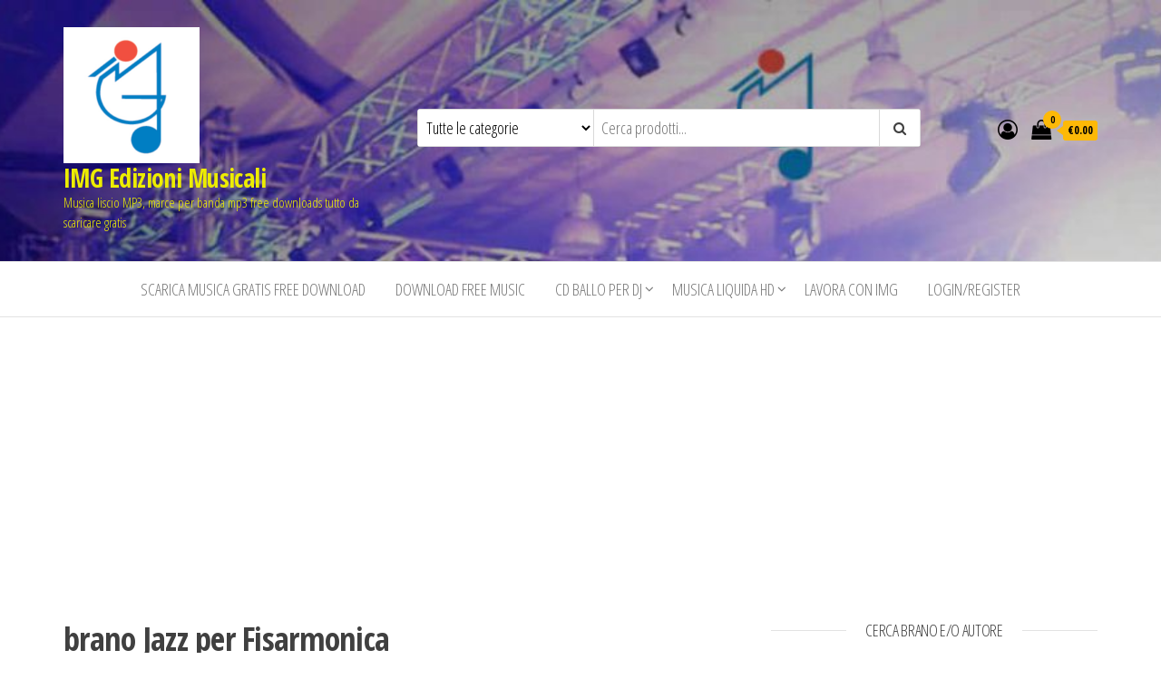

--- FILE ---
content_type: text/html; charset=UTF-8
request_url: https://www.img-edizioni.it/tag-prodotto/brano-jazz-per-fisarmonica/
body_size: 12558
content:
<!DOCTYPE html>
<html lang="it-IT">
    <head>
        <meta charset="UTF-8">
        <meta name="viewport" content="width=device-width, initial-scale=1">
        <link rel="profile" href="https://gmpg.org/xfn/11">
		<meta name='robots' content='index, follow, max-image-preview:large, max-snippet:-1, max-video-preview:-1' />

	<!-- This site is optimized with the Yoast SEO plugin v26.7 - https://yoast.com/wordpress/plugins/seo/ -->
	<title>brano Jazz per Fisarmonica Archivi - IMG Edizioni Musicali</title>
	<link rel="canonical" href="https://www.img-edizioni.it/tag-prodotto/brano-jazz-per-fisarmonica/" />
	<meta property="og:locale" content="it_IT" />
	<meta property="og:type" content="article" />
	<meta property="og:title" content="brano Jazz per Fisarmonica Archivi - IMG Edizioni Musicali" />
	<meta property="og:url" content="https://www.img-edizioni.it/tag-prodotto/brano-jazz-per-fisarmonica/" />
	<meta property="og:site_name" content="IMG Edizioni Musicali" />
	<meta property="og:image" content="https://www.img-edizioni.it/wp-content/uploads/2015/03/IMG_Ed-Mus1.jpg" />
	<meta property="og:image:width" content="398" />
	<meta property="og:image:height" content="399" />
	<meta property="og:image:type" content="image/jpeg" />
	<meta name="twitter:card" content="summary_large_image" />
	<meta name="twitter:site" content="@IMG_Ed_Mus" />
	<script type="application/ld+json" class="yoast-schema-graph">{"@context":"https://schema.org","@graph":[{"@type":"CollectionPage","@id":"https://www.img-edizioni.it/tag-prodotto/brano-jazz-per-fisarmonica/","url":"https://www.img-edizioni.it/tag-prodotto/brano-jazz-per-fisarmonica/","name":"brano Jazz per Fisarmonica Archivi - IMG Edizioni Musicali","isPartOf":{"@id":"https://www.img-edizioni.it/#website"},"breadcrumb":{"@id":"https://www.img-edizioni.it/tag-prodotto/brano-jazz-per-fisarmonica/#breadcrumb"},"inLanguage":"it-IT"},{"@type":"BreadcrumbList","@id":"https://www.img-edizioni.it/tag-prodotto/brano-jazz-per-fisarmonica/#breadcrumb","itemListElement":[{"@type":"ListItem","position":1,"name":"Home","item":"https://www.img-edizioni.it/"},{"@type":"ListItem","position":2,"name":"brano Jazz per Fisarmonica"}]},{"@type":"WebSite","@id":"https://www.img-edizioni.it/#website","url":"https://www.img-edizioni.it/","name":"IMG Edizioni Musicali","description":"Musica liscio MP3, marce per banda mp3 free downloads tutto da scaricare gratis","publisher":{"@id":"https://www.img-edizioni.it/#organization"},"potentialAction":[{"@type":"SearchAction","target":{"@type":"EntryPoint","urlTemplate":"https://www.img-edizioni.it/?s={search_term_string}"},"query-input":{"@type":"PropertyValueSpecification","valueRequired":true,"valueName":"search_term_string"}}],"inLanguage":"it-IT"},{"@type":"Organization","@id":"https://www.img-edizioni.it/#organization","name":"IMG sas","url":"https://www.img-edizioni.it/","logo":{"@type":"ImageObject","inLanguage":"it-IT","@id":"https://www.img-edizioni.it/#/schema/logo/image/","url":"https://www.img-edizioni.it/wp-content/uploads/2016/06/IMG_Ed-Mus.png","contentUrl":"https://www.img-edizioni.it/wp-content/uploads/2016/06/IMG_Ed-Mus.png","width":398,"height":399,"caption":"IMG sas"},"image":{"@id":"https://www.img-edizioni.it/#/schema/logo/image/"},"sameAs":["https://www.facebook.com/IMG-Edizioni-Musicali-651647334897239/","https://x.com/IMG_Ed_Mus","https://www.instagram.com/img_edizioni_musicali/","https://www.linkedin.com/profile/view?id=391640479","https://it.pinterest.com/inglesemgerardo/","https://www.youtube.com/user/micheleinglese"]}]}</script>
	<!-- / Yoast SEO plugin. -->


<link rel='dns-prefetch' href='//fonts.googleapis.com' />
<link href='https://fonts.gstatic.com' crossorigin rel='preconnect' />
<link rel="alternate" type="application/rss+xml" title="IMG Edizioni Musicali &raquo; Feed" href="https://www.img-edizioni.it/feed/" />
<link rel="alternate" type="application/rss+xml" title="IMG Edizioni Musicali &raquo; Feed dei commenti" href="https://www.img-edizioni.it/comments/feed/" />
<link rel="alternate" type="application/rss+xml" title="Feed IMG Edizioni Musicali &raquo; brano Jazz per Fisarmonica Tag" href="https://www.img-edizioni.it/tag-prodotto/brano-jazz-per-fisarmonica/feed/" />
<style id='wp-img-auto-sizes-contain-inline-css' type='text/css'>
img:is([sizes=auto i],[sizes^="auto," i]){contain-intrinsic-size:3000px 1500px}
/*# sourceURL=wp-img-auto-sizes-contain-inline-css */
</style>
<style id='wp-emoji-styles-inline-css' type='text/css'>

	img.wp-smiley, img.emoji {
		display: inline !important;
		border: none !important;
		box-shadow: none !important;
		height: 1em !important;
		width: 1em !important;
		margin: 0 0.07em !important;
		vertical-align: -0.1em !important;
		background: none !important;
		padding: 0 !important;
	}
/*# sourceURL=wp-emoji-styles-inline-css */
</style>
<style id='wp-block-library-inline-css' type='text/css'>
:root{--wp-block-synced-color:#7a00df;--wp-block-synced-color--rgb:122,0,223;--wp-bound-block-color:var(--wp-block-synced-color);--wp-editor-canvas-background:#ddd;--wp-admin-theme-color:#007cba;--wp-admin-theme-color--rgb:0,124,186;--wp-admin-theme-color-darker-10:#006ba1;--wp-admin-theme-color-darker-10--rgb:0,107,160.5;--wp-admin-theme-color-darker-20:#005a87;--wp-admin-theme-color-darker-20--rgb:0,90,135;--wp-admin-border-width-focus:2px}@media (min-resolution:192dpi){:root{--wp-admin-border-width-focus:1.5px}}.wp-element-button{cursor:pointer}:root .has-very-light-gray-background-color{background-color:#eee}:root .has-very-dark-gray-background-color{background-color:#313131}:root .has-very-light-gray-color{color:#eee}:root .has-very-dark-gray-color{color:#313131}:root .has-vivid-green-cyan-to-vivid-cyan-blue-gradient-background{background:linear-gradient(135deg,#00d084,#0693e3)}:root .has-purple-crush-gradient-background{background:linear-gradient(135deg,#34e2e4,#4721fb 50%,#ab1dfe)}:root .has-hazy-dawn-gradient-background{background:linear-gradient(135deg,#faaca8,#dad0ec)}:root .has-subdued-olive-gradient-background{background:linear-gradient(135deg,#fafae1,#67a671)}:root .has-atomic-cream-gradient-background{background:linear-gradient(135deg,#fdd79a,#004a59)}:root .has-nightshade-gradient-background{background:linear-gradient(135deg,#330968,#31cdcf)}:root .has-midnight-gradient-background{background:linear-gradient(135deg,#020381,#2874fc)}:root{--wp--preset--font-size--normal:16px;--wp--preset--font-size--huge:42px}.has-regular-font-size{font-size:1em}.has-larger-font-size{font-size:2.625em}.has-normal-font-size{font-size:var(--wp--preset--font-size--normal)}.has-huge-font-size{font-size:var(--wp--preset--font-size--huge)}.has-text-align-center{text-align:center}.has-text-align-left{text-align:left}.has-text-align-right{text-align:right}.has-fit-text{white-space:nowrap!important}#end-resizable-editor-section{display:none}.aligncenter{clear:both}.items-justified-left{justify-content:flex-start}.items-justified-center{justify-content:center}.items-justified-right{justify-content:flex-end}.items-justified-space-between{justify-content:space-between}.screen-reader-text{border:0;clip-path:inset(50%);height:1px;margin:-1px;overflow:hidden;padding:0;position:absolute;width:1px;word-wrap:normal!important}.screen-reader-text:focus{background-color:#ddd;clip-path:none;color:#444;display:block;font-size:1em;height:auto;left:5px;line-height:normal;padding:15px 23px 14px;text-decoration:none;top:5px;width:auto;z-index:100000}html :where(.has-border-color){border-style:solid}html :where([style*=border-top-color]){border-top-style:solid}html :where([style*=border-right-color]){border-right-style:solid}html :where([style*=border-bottom-color]){border-bottom-style:solid}html :where([style*=border-left-color]){border-left-style:solid}html :where([style*=border-width]){border-style:solid}html :where([style*=border-top-width]){border-top-style:solid}html :where([style*=border-right-width]){border-right-style:solid}html :where([style*=border-bottom-width]){border-bottom-style:solid}html :where([style*=border-left-width]){border-left-style:solid}html :where(img[class*=wp-image-]){height:auto;max-width:100%}:where(figure){margin:0 0 1em}html :where(.is-position-sticky){--wp-admin--admin-bar--position-offset:var(--wp-admin--admin-bar--height,0px)}@media screen and (max-width:600px){html :where(.is-position-sticky){--wp-admin--admin-bar--position-offset:0px}}

/*# sourceURL=wp-block-library-inline-css */
</style><link rel="stylesheet" href="https://www.img-edizioni.it/wp-content/cache/minify/d5e73.css" media="all" />

<style id='global-styles-inline-css' type='text/css'>
:root{--wp--preset--aspect-ratio--square: 1;--wp--preset--aspect-ratio--4-3: 4/3;--wp--preset--aspect-ratio--3-4: 3/4;--wp--preset--aspect-ratio--3-2: 3/2;--wp--preset--aspect-ratio--2-3: 2/3;--wp--preset--aspect-ratio--16-9: 16/9;--wp--preset--aspect-ratio--9-16: 9/16;--wp--preset--color--black: #000000;--wp--preset--color--cyan-bluish-gray: #abb8c3;--wp--preset--color--white: #ffffff;--wp--preset--color--pale-pink: #f78da7;--wp--preset--color--vivid-red: #cf2e2e;--wp--preset--color--luminous-vivid-orange: #ff6900;--wp--preset--color--luminous-vivid-amber: #fcb900;--wp--preset--color--light-green-cyan: #7bdcb5;--wp--preset--color--vivid-green-cyan: #00d084;--wp--preset--color--pale-cyan-blue: #8ed1fc;--wp--preset--color--vivid-cyan-blue: #0693e3;--wp--preset--color--vivid-purple: #9b51e0;--wp--preset--gradient--vivid-cyan-blue-to-vivid-purple: linear-gradient(135deg,rgb(6,147,227) 0%,rgb(155,81,224) 100%);--wp--preset--gradient--light-green-cyan-to-vivid-green-cyan: linear-gradient(135deg,rgb(122,220,180) 0%,rgb(0,208,130) 100%);--wp--preset--gradient--luminous-vivid-amber-to-luminous-vivid-orange: linear-gradient(135deg,rgb(252,185,0) 0%,rgb(255,105,0) 100%);--wp--preset--gradient--luminous-vivid-orange-to-vivid-red: linear-gradient(135deg,rgb(255,105,0) 0%,rgb(207,46,46) 100%);--wp--preset--gradient--very-light-gray-to-cyan-bluish-gray: linear-gradient(135deg,rgb(238,238,238) 0%,rgb(169,184,195) 100%);--wp--preset--gradient--cool-to-warm-spectrum: linear-gradient(135deg,rgb(74,234,220) 0%,rgb(151,120,209) 20%,rgb(207,42,186) 40%,rgb(238,44,130) 60%,rgb(251,105,98) 80%,rgb(254,248,76) 100%);--wp--preset--gradient--blush-light-purple: linear-gradient(135deg,rgb(255,206,236) 0%,rgb(152,150,240) 100%);--wp--preset--gradient--blush-bordeaux: linear-gradient(135deg,rgb(254,205,165) 0%,rgb(254,45,45) 50%,rgb(107,0,62) 100%);--wp--preset--gradient--luminous-dusk: linear-gradient(135deg,rgb(255,203,112) 0%,rgb(199,81,192) 50%,rgb(65,88,208) 100%);--wp--preset--gradient--pale-ocean: linear-gradient(135deg,rgb(255,245,203) 0%,rgb(182,227,212) 50%,rgb(51,167,181) 100%);--wp--preset--gradient--electric-grass: linear-gradient(135deg,rgb(202,248,128) 0%,rgb(113,206,126) 100%);--wp--preset--gradient--midnight: linear-gradient(135deg,rgb(2,3,129) 0%,rgb(40,116,252) 100%);--wp--preset--font-size--small: 13px;--wp--preset--font-size--medium: 20px;--wp--preset--font-size--large: 36px;--wp--preset--font-size--x-large: 42px;--wp--preset--spacing--20: 0.44rem;--wp--preset--spacing--30: 0.67rem;--wp--preset--spacing--40: 1rem;--wp--preset--spacing--50: 1.5rem;--wp--preset--spacing--60: 2.25rem;--wp--preset--spacing--70: 3.38rem;--wp--preset--spacing--80: 5.06rem;--wp--preset--shadow--natural: 6px 6px 9px rgba(0, 0, 0, 0.2);--wp--preset--shadow--deep: 12px 12px 50px rgba(0, 0, 0, 0.4);--wp--preset--shadow--sharp: 6px 6px 0px rgba(0, 0, 0, 0.2);--wp--preset--shadow--outlined: 6px 6px 0px -3px rgb(255, 255, 255), 6px 6px rgb(0, 0, 0);--wp--preset--shadow--crisp: 6px 6px 0px rgb(0, 0, 0);}:where(.is-layout-flex){gap: 0.5em;}:where(.is-layout-grid){gap: 0.5em;}body .is-layout-flex{display: flex;}.is-layout-flex{flex-wrap: wrap;align-items: center;}.is-layout-flex > :is(*, div){margin: 0;}body .is-layout-grid{display: grid;}.is-layout-grid > :is(*, div){margin: 0;}:where(.wp-block-columns.is-layout-flex){gap: 2em;}:where(.wp-block-columns.is-layout-grid){gap: 2em;}:where(.wp-block-post-template.is-layout-flex){gap: 1.25em;}:where(.wp-block-post-template.is-layout-grid){gap: 1.25em;}.has-black-color{color: var(--wp--preset--color--black) !important;}.has-cyan-bluish-gray-color{color: var(--wp--preset--color--cyan-bluish-gray) !important;}.has-white-color{color: var(--wp--preset--color--white) !important;}.has-pale-pink-color{color: var(--wp--preset--color--pale-pink) !important;}.has-vivid-red-color{color: var(--wp--preset--color--vivid-red) !important;}.has-luminous-vivid-orange-color{color: var(--wp--preset--color--luminous-vivid-orange) !important;}.has-luminous-vivid-amber-color{color: var(--wp--preset--color--luminous-vivid-amber) !important;}.has-light-green-cyan-color{color: var(--wp--preset--color--light-green-cyan) !important;}.has-vivid-green-cyan-color{color: var(--wp--preset--color--vivid-green-cyan) !important;}.has-pale-cyan-blue-color{color: var(--wp--preset--color--pale-cyan-blue) !important;}.has-vivid-cyan-blue-color{color: var(--wp--preset--color--vivid-cyan-blue) !important;}.has-vivid-purple-color{color: var(--wp--preset--color--vivid-purple) !important;}.has-black-background-color{background-color: var(--wp--preset--color--black) !important;}.has-cyan-bluish-gray-background-color{background-color: var(--wp--preset--color--cyan-bluish-gray) !important;}.has-white-background-color{background-color: var(--wp--preset--color--white) !important;}.has-pale-pink-background-color{background-color: var(--wp--preset--color--pale-pink) !important;}.has-vivid-red-background-color{background-color: var(--wp--preset--color--vivid-red) !important;}.has-luminous-vivid-orange-background-color{background-color: var(--wp--preset--color--luminous-vivid-orange) !important;}.has-luminous-vivid-amber-background-color{background-color: var(--wp--preset--color--luminous-vivid-amber) !important;}.has-light-green-cyan-background-color{background-color: var(--wp--preset--color--light-green-cyan) !important;}.has-vivid-green-cyan-background-color{background-color: var(--wp--preset--color--vivid-green-cyan) !important;}.has-pale-cyan-blue-background-color{background-color: var(--wp--preset--color--pale-cyan-blue) !important;}.has-vivid-cyan-blue-background-color{background-color: var(--wp--preset--color--vivid-cyan-blue) !important;}.has-vivid-purple-background-color{background-color: var(--wp--preset--color--vivid-purple) !important;}.has-black-border-color{border-color: var(--wp--preset--color--black) !important;}.has-cyan-bluish-gray-border-color{border-color: var(--wp--preset--color--cyan-bluish-gray) !important;}.has-white-border-color{border-color: var(--wp--preset--color--white) !important;}.has-pale-pink-border-color{border-color: var(--wp--preset--color--pale-pink) !important;}.has-vivid-red-border-color{border-color: var(--wp--preset--color--vivid-red) !important;}.has-luminous-vivid-orange-border-color{border-color: var(--wp--preset--color--luminous-vivid-orange) !important;}.has-luminous-vivid-amber-border-color{border-color: var(--wp--preset--color--luminous-vivid-amber) !important;}.has-light-green-cyan-border-color{border-color: var(--wp--preset--color--light-green-cyan) !important;}.has-vivid-green-cyan-border-color{border-color: var(--wp--preset--color--vivid-green-cyan) !important;}.has-pale-cyan-blue-border-color{border-color: var(--wp--preset--color--pale-cyan-blue) !important;}.has-vivid-cyan-blue-border-color{border-color: var(--wp--preset--color--vivid-cyan-blue) !important;}.has-vivid-purple-border-color{border-color: var(--wp--preset--color--vivid-purple) !important;}.has-vivid-cyan-blue-to-vivid-purple-gradient-background{background: var(--wp--preset--gradient--vivid-cyan-blue-to-vivid-purple) !important;}.has-light-green-cyan-to-vivid-green-cyan-gradient-background{background: var(--wp--preset--gradient--light-green-cyan-to-vivid-green-cyan) !important;}.has-luminous-vivid-amber-to-luminous-vivid-orange-gradient-background{background: var(--wp--preset--gradient--luminous-vivid-amber-to-luminous-vivid-orange) !important;}.has-luminous-vivid-orange-to-vivid-red-gradient-background{background: var(--wp--preset--gradient--luminous-vivid-orange-to-vivid-red) !important;}.has-very-light-gray-to-cyan-bluish-gray-gradient-background{background: var(--wp--preset--gradient--very-light-gray-to-cyan-bluish-gray) !important;}.has-cool-to-warm-spectrum-gradient-background{background: var(--wp--preset--gradient--cool-to-warm-spectrum) !important;}.has-blush-light-purple-gradient-background{background: var(--wp--preset--gradient--blush-light-purple) !important;}.has-blush-bordeaux-gradient-background{background: var(--wp--preset--gradient--blush-bordeaux) !important;}.has-luminous-dusk-gradient-background{background: var(--wp--preset--gradient--luminous-dusk) !important;}.has-pale-ocean-gradient-background{background: var(--wp--preset--gradient--pale-ocean) !important;}.has-electric-grass-gradient-background{background: var(--wp--preset--gradient--electric-grass) !important;}.has-midnight-gradient-background{background: var(--wp--preset--gradient--midnight) !important;}.has-small-font-size{font-size: var(--wp--preset--font-size--small) !important;}.has-medium-font-size{font-size: var(--wp--preset--font-size--medium) !important;}.has-large-font-size{font-size: var(--wp--preset--font-size--large) !important;}.has-x-large-font-size{font-size: var(--wp--preset--font-size--x-large) !important;}
/*# sourceURL=global-styles-inline-css */
</style>

<style id='classic-theme-styles-inline-css' type='text/css'>
/*! This file is auto-generated */
.wp-block-button__link{color:#fff;background-color:#32373c;border-radius:9999px;box-shadow:none;text-decoration:none;padding:calc(.667em + 2px) calc(1.333em + 2px);font-size:1.125em}.wp-block-file__button{background:#32373c;color:#fff;text-decoration:none}
/*# sourceURL=/wp-includes/css/classic-themes.min.css */
</style>
<link rel="stylesheet" href="https://www.img-edizioni.it/wp-content/cache/minify/7dbae.css" media="all" />




<style id='woocommerce-inline-inline-css' type='text/css'>
.woocommerce form .form-row .required { visibility: visible; }
/*# sourceURL=woocommerce-inline-inline-css */
</style>
<link rel='stylesheet' id='envo-ecommerce-fonts-css' href='https://fonts.googleapis.com/css?family=Open+Sans+Condensed%3A300%2C500%2C700&#038;subset=cyrillic%2Ccyrillic-ext%2Cgreek%2Cgreek-ext%2Clatin-ext%2Cvietnamese' type='text/css' media='all' />
<link rel="stylesheet" href="https://www.img-edizioni.it/wp-content/cache/minify/df58f.css" media="all" />







<script src="https://www.img-edizioni.it/wp-content/cache/minify/818c0.js"></script>



<script type="text/javascript" id="wc-add-to-cart-js-extra">
/* <![CDATA[ */
var wc_add_to_cart_params = {"ajax_url":"/wp-admin/admin-ajax.php","wc_ajax_url":"/?wc-ajax=%%endpoint%%","i18n_view_cart":"Visualizza carrello","cart_url":"https://www.img-edizioni.it/cart/","is_cart":"","cart_redirect_after_add":"no"};
//# sourceURL=wc-add-to-cart-js-extra
/* ]]> */
</script>

<script src="https://www.img-edizioni.it/wp-content/cache/minify/63c68.js"></script>

<script type="text/javascript" id="woocommerce-js-extra">
/* <![CDATA[ */
var woocommerce_params = {"ajax_url":"/wp-admin/admin-ajax.php","wc_ajax_url":"/?wc-ajax=%%endpoint%%","i18n_password_show":"Mostra password","i18n_password_hide":"Nascondi password"};
//# sourceURL=woocommerce-js-extra
/* ]]> */
</script>

<script type="text/javascript" id="wc-cart-fragments-js-extra">
/* <![CDATA[ */
var wc_cart_fragments_params = {"ajax_url":"/wp-admin/admin-ajax.php","wc_ajax_url":"/?wc-ajax=%%endpoint%%","cart_hash_key":"wc_cart_hash_4b12244a41298238b45b3e64e87d7339","fragment_name":"wc_fragments_4b12244a41298238b45b3e64e87d7339","request_timeout":"5000"};
//# sourceURL=wc-cart-fragments-js-extra
/* ]]> */
</script>
<script src="https://www.img-edizioni.it/wp-content/cache/minify/23e0f.js" defer></script>

<link rel="https://api.w.org/" href="https://www.img-edizioni.it/wp-json/" /><link rel="alternate" title="JSON" type="application/json" href="https://www.img-edizioni.it/wp-json/wp/v2/product_tag/961" /><link rel="EditURI" type="application/rsd+xml" title="RSD" href="https://www.img-edizioni.it/xmlrpc.php?rsd" />
<meta name="generator" content="WordPress 6.9" />
<meta name="generator" content="WooCommerce 10.4.3" />
	<noscript><style>.woocommerce-product-gallery{ opacity: 1 !important; }</style></noscript>
	            <style type="text/css" id="envo-ecommerce-header-css">
                                .site-header {
                        background-image: url(https://www.img-edizioni.it/wp-content/uploads/2015/03/cropped-cropped-Concerto111.jpg);
                        background-repeat: no-repeat;
                        background-position: 50% 50%;
                        -webkit-background-size: cover;
                        -moz-background-size:    cover;
                        -o-background-size:      cover;
                        background-size:         cover;
                    }
            	
                                .site-title a, 
                    .site-title, 
                    .site-description {
                        color: #eded00;
                    }
            	
            </style>
            <link rel="icon" href="https://www.img-edizioni.it/wp-content/uploads/2015/08/cropped-logo-nuovo-img-32x32.png" sizes="32x32" />
<link rel="icon" href="https://www.img-edizioni.it/wp-content/uploads/2015/08/cropped-logo-nuovo-img-192x192.png" sizes="192x192" />
<link rel="apple-touch-icon" href="https://www.img-edizioni.it/wp-content/uploads/2015/08/cropped-logo-nuovo-img-180x180.png" />
<meta name="msapplication-TileImage" content="https://www.img-edizioni.it/wp-content/uploads/2015/08/cropped-logo-nuovo-img-270x270.png" />
    </head>
    <body data-rsssl=1 id="blog" class="archive tax-product_tag term-brano-jazz-per-fisarmonica term-961 wp-custom-logo wp-theme-envo-ecommerce theme-envo-ecommerce woocommerce woocommerce-page woocommerce-no-js">
		        <div class="page-wrap">
			<div class="site-header container-fluid">
    <div class="container" >
        <div class="heading-row row" >
            <div class="site-heading col-md-4 col-xs-12" >
                <div class="site-branding-logo">
                    <a href="https://www.img-edizioni.it/" class="custom-logo-link" rel="home"><img width="150" height="150" src="https://www.img-edizioni.it/wp-content/uploads/2019/10/cropped-IMG_Ed-Mus-1-e1678123144974.png" class="custom-logo" alt="Logo IMG Edizioni Musicali" decoding="async" srcset="https://www.img-edizioni.it/wp-content/uploads/2019/10/cropped-IMG_Ed-Mus-1-e1678123144974.png 150w, https://www.img-edizioni.it/wp-content/uploads/2019/10/cropped-IMG_Ed-Mus-1-e1678123144974-65x65.png 65w, https://www.img-edizioni.it/wp-content/uploads/2019/10/cropped-IMG_Ed-Mus-1-e1678123144974-50x50.png 50w, https://www.img-edizioni.it/wp-content/uploads/2019/10/cropped-IMG_Ed-Mus-1-e1678123144974-100x100.png 100w" sizes="(max-width: 150px) 100vw, 150px" /></a>                </div>
                <div class="site-branding-text">
                                            <p class="site-title"><a href="https://www.img-edizioni.it/" rel="home">IMG Edizioni Musicali</a></p>
                    
                                            <p class="site-description">
                            Musica liscio MP3, marce per banda mp3 free downloads tutto da scaricare gratis                        </p>
                                    </div><!-- .site-branding-text -->
            </div>
                        <div class="search-heading col-md-6 col-xs-12">
                                    <div class="header-search-form">
                        <form role="search" method="get" action="https://www.img-edizioni.it/">
                            <select class="header-search-select" name="product_cat">
                                <option value="">Tutte le categorie</option> 
                                <option value="mp3-per-gare-di-ballo-liscio">MP3 per Gare di Ballo Liscio (22)</option><option value="musica-di-sottofondo-per-lavorare-studiare">Musica di sottofondo per lavorare studiare (2)</option><option value="musica-per-big-band">Musica per Big Band (6)</option><option value="mp3-da-scaricare-gratis-musica-liscio-ballo-fisarmonica">MP3 da scaricare gratis Musica Liscio Ballo Fisarmonica (444)</option><option value="marce-e-musica-per-banda-pdf-marce-sinfoniche-scherzo">Marce e musica per Banda PDF Marce Sinfoniche Scherzo (204)</option><option value="marce-per-banda-marce-militari-e-caratteristiche">Marce per Banda Marce Militari e Caratteristiche (83)</option><option value="mp3-musica-latino-americani-nuovi-balli-mp3-free">MP3 Musica Latino Americani nuovi balli Mp3 Free (186)</option><option value="cd-balli-gratis-per-dj-con-bollini-siae-e-senza-spese">CD balli gratis per DJ con bollini SIAE e senza spese (12)</option><option value="cd-banda-musicale-march-marce-sinfoniche">CD BANDA MUSICALE MARCH MARCE SINFONICHE (11)</option><option value="musica-liquida-hd-download-gratis-free-wave">Musica liquida HD download gratis free wave (4)</option><option value="mp3-musica-leggera-pop-canzone">Mp3 Musica Leggera Pop Canzone (47)</option><option value="musiche-per-filmati-youtube-mp3-download">Musiche per Filmati YouTube Mp3 Download (41)</option><option value="mp3-terzinato-lento-orchestra-liscio-ballo">MP3 Terzinato Lento Orchestra Liscio Ballo (38)</option><option value="mp3-folk-pizzica-taranta-organetto-musica-popolare">MP3 Folk Pizzica Taranta Organetto Musica Popolare (23)</option><option value="latino-americani-musica-per-ballo">Latino Americani Musica per Ballo (241)</option><option value="liscio-foxtrot-beguine-rumba-midi-spartiti-orchestra">Liscio FoxTrot Beguine Rumba Midi Spartiti Orchestra (115)</option><option value="liscio-mazurka-fisarmonica-orchestre-sax-mid-pdf">Liscio Mazurka Fisarmonica Orchestre Sax Mid Pdf (169)</option><option value="liscio-polka-midi-spartiti-fisa-sax-orchestra">Liscio Polka Midi Spartiti Fisa Sax Orchestra (125)</option><option value="liscio-tango-argentino-classico-music-mid-pdf">Liscio Tango Argentino Classico Music Mid Pdf (109)</option><option value="liscio-tarantella-68-midi-spartiti-fisarmonica-orchestra">Liscio Tarantella 6/8 Midi Spartiti Fisarmonica Orchestra (38)</option><option value="liscio-valzer-fisarmonica-orchestre-sax-midi-pdf">Liscio Valzer Fisarmonica Orchestre Sax Midi Pdf (184)</option><option value="liscio-terzinato-lento-orchestre-sax-midi-pdf">Liscio Terzinato Lento Orchestre Sax Midi Pdf (64)</option><option value="liscio-folk-organetto-midi-e-spartiti">Liscio Folk Pizzica Taranta Organetto Midi e Spartiti (25)</option><option value="musica-per-fiati">Musica Per Fiati (87)</option><option value="basi-mp3-di-alcuni-nostri-brani">Basi MP3 di alcuni nostri brani (99)</option><option value="musica-pop-leggera-canzone">Musica Pop Leggera Canzone (28)</option><option value="i-grandi-classici-partiture-midi-mp3-free-music">I grandi classici Partiture Midi Mp3 Free Music (3)</option><option value="mp3-musica-per-banda-marce-militari-sinfoniche-ecc">Mp3 Musica Per Banda Marce Militari Sinfoniche ecc (63)</option><option value="mp3-musica-dance-disco-music-hip-hop-dance">Mp3 Musica Dance Disco Music Hip Hop Dance (14)</option><option value="metodi-didattica">Metodi &amp; Didattica (22)</option><option value="musica-classica-per-orchestra-mp3-midi-e-partiture">Musica Classica Per Orchestra MP3 Midi e Partiture (11)</option><option value="musica-in-stile-classica-per-vari-strumenti">Musica in Stile Classica per vari Strumenti (83)</option><option value="musica-jazz-blues-rock">Musica Jazz Blues Rock (58)</option><option value="musica-neo-classica-napoletana-midi-spartiti-folk">Musica Neo Classica Napoletana Midi Spartiti Folk (9)</option><option value="musica-per-archi-quartetto-quintetto-violino">Musica Per Archi Quartetto Quintetto Violino (28)</option><option value="musica-per-coro-piano-e-orchestra">Musica per Voci Coro Pianoforte e Orchestra (15)</option><option value="musica-per-ottoni-brass">Musica Per Ottoni Brass (29)</option><option value="musica-sacra-midi-mp3-spartiti">Musica Sacra Midi Mp3 Spartiti (28)</option><option value="pianoforte-solista-eo-con-orchestra">Pianoforte Solista e/o con Orchestra (51)</option><option value="fascicoli-e-raccolte-img-edizioni">Fascicoli e Raccolte IMG Edizioni (10)</option><option value="christmas-song-natale-musical-canzoni-da-scaricare">Christmas song Natale Musical Canzoni da scaricare (10)</option><option value="software-musicali-free-100-legali">Software musicali Free 100% Legali (1)</option><option value="musica-elettronica">Musica Elettronica (4)</option><option value="suonerie-per-cellulari-gratis">Suonerie per Cellulari Gratis (14)</option><option value="modulistica">Modulistica (1)</option>                            </select>
                            <input type="hidden" name="post_type" value="product" />
                            <input class="header-search-input" name="s" type="text" placeholder="Cerca prodotti..."/>
                            <button class="header-search-button" type="submit"><i class="fa fa-search" aria-hidden="true"></i></button>
                        </form>
                    </div>
                                            </div>
                    <div class="header-right col-md-2 hidden-xs" >
                        <div class="header-cart">
                <div class="header-cart-block">
                    <div class="header-cart-inner">
                        	
        <a class="cart-contents" href="https://www.img-edizioni.it/cart/" title="Visualizza il carrello">
            <i class="fa fa-shopping-bag"><span class="count">0</span></i>
            <div class="amount-cart">&euro;0.00</div> 
        </a>
                                <ul class="site-header-cart menu list-unstyled text-center">
                            <li>
                                <div class="widget woocommerce widget_shopping_cart"><div class="widget_shopping_cart_content"></div></div>                            </li>
                        </ul>
                    </div>
                </div>
            </div>
                                    <div class="header-my-account">
                <div class="header-login"> 
                    <a href="https://www.img-edizioni.it/my-account/" title="Il mio account">
                        <i class="fa fa-user-circle-o"></i>
                    </a>
                </div>
            </div>
                    </div>	
                </div>
    </div>
</div>
 
<div class="main-menu">
    <nav id="site-navigation" class="navbar navbar-default">     
        <div class="container">   
            <div class="navbar-header">
                                    <span class="navbar-brand brand-absolute visible-xs">Menu</span>
                                            <div class="mobile-cart visible-xs" >
                                        <div class="header-cart">
                <div class="header-cart-block">
                    <div class="header-cart-inner">
                        	
        <a class="cart-contents" href="https://www.img-edizioni.it/cart/" title="Visualizza il carrello">
            <i class="fa fa-shopping-bag"><span class="count">0</span></i>
            <div class="amount-cart">&euro;0.00</div> 
        </a>
                                <ul class="site-header-cart menu list-unstyled text-center">
                            <li>
                                <div class="widget woocommerce widget_shopping_cart"><div class="widget_shopping_cart_content"></div></div>                            </li>
                        </ul>
                    </div>
                </div>
            </div>
                                    </div>	
                                                                <div class="mobile-account visible-xs" >
                                        <div class="header-my-account">
                <div class="header-login"> 
                    <a href="https://www.img-edizioni.it/my-account/" title="Il mio account">
                        <i class="fa fa-user-circle-o"></i>
                    </a>
                </div>
            </div>
                                    </div>
                                        <div id="main-menu-panel" class="open-panel" data-panel="main-menu-panel">
                        <span></span>
                        <span></span>
                        <span></span>
                    </div>
                            </div>
            <div id="my-menu" class="menu-container"><ul id="menu-top-menu" class="nav navbar-nav navbar-center"><li itemscope="itemscope" itemtype="https://www.schema.org/SiteNavigationElement" id="menu-item-183" class="menu-item menu-item-type-post_type menu-item-object-page menu-item-home menu-item-183 nav-item"><a title="Scarica musica gratis free download" href="https://www.img-edizioni.it/" class="nav-link">Scarica musica gratis free download</a></li>
<li itemscope="itemscope" itemtype="https://www.schema.org/SiteNavigationElement" id="menu-item-1558" class="menu-item menu-item-type-post_type menu-item-object-page menu-item-1558 nav-item"><a title="Download free music" href="https://www.img-edizioni.it/download-free-music-mp3-pdf-midi/" class="nav-link">Download free music</a></li>
<li itemscope="itemscope" itemtype="https://www.schema.org/SiteNavigationElement" id="menu-item-3380" class="menu-item menu-item-type-post_type menu-item-object-page menu-item-has-children dropdown menu-item-3380 nav-item"><a title="CD BALLO PER DJ" href="https://www.img-edizioni.it/cd-ballo-per-dj-gratis-con-bollini-siae/" data-toggle="dropdown" aria-haspopup="true" aria-expanded="false" class="dropdown-toggle nav-link" id="menu-item-dropdown-3380">CD BALLO PER DJ</a>
<ul class="dropdown-menu" aria-labelledby="menu-item-dropdown-3380" role="menu">
	<li itemscope="itemscope" itemtype="https://www.schema.org/SiteNavigationElement" id="menu-item-4162" class="menu-item menu-item-type-post_type menu-item-object-page menu-item-4162 nav-item"><a title="CD Marce Banda" href="https://www.img-edizioni.it/cd-marce-sinfoniche-banda-march-band-concert/" class="dropdown-item">CD Marce Banda</a></li>
	<li itemscope="itemscope" itemtype="https://www.schema.org/SiteNavigationElement" id="menu-item-707" class="menu-item menu-item-type-post_type menu-item-object-page menu-item-707 nav-item"><a title="Come scaricare mp3" href="https://www.img-edizioni.it/come-scaricare-mp3-gratis-da-internet/" class="dropdown-item">Come scaricare mp3</a></li>
</ul>
</li>
<li itemscope="itemscope" itemtype="https://www.schema.org/SiteNavigationElement" id="menu-item-3758" class="menu-item menu-item-type-post_type menu-item-object-page menu-item-has-children dropdown menu-item-3758 nav-item"><a title="Musica liquida HD" href="https://www.img-edizioni.it/musica-liquida-hd-download-gratis-free/" data-toggle="dropdown" aria-haspopup="true" aria-expanded="false" class="dropdown-toggle nav-link" id="menu-item-dropdown-3758">Musica liquida HD</a>
<ul class="dropdown-menu" aria-labelledby="menu-item-dropdown-3758" role="menu">
	<li itemscope="itemscope" itemtype="https://www.schema.org/SiteNavigationElement" id="menu-item-4193" class="menu-item menu-item-type-post_type menu-item-object-page menu-item-4193 nav-item"><a title="HD marce banda" href="https://www.img-edizioni.it/musica-liquida-hd-marce-banda-sinfonica-download/" class="dropdown-item">HD marce banda</a></li>
</ul>
</li>
<li itemscope="itemscope" itemtype="https://www.schema.org/SiteNavigationElement" id="menu-item-4044" class="menu-item menu-item-type-post_type menu-item-object-page menu-item-4044 nav-item"><a title="Lavora con IMG" href="https://www.img-edizioni.it/lavora-con-img-edizioni-musica-autore-compositore/" class="nav-link">Lavora con IMG</a></li>
<li itemscope="itemscope" itemtype="https://www.schema.org/SiteNavigationElement" id="menu-item-8568" class="menu-item menu-item-type-post_type menu-item-object-page menu-item-8568 nav-item"><a title="CLICCA QUI PER ACCEDERE AL SITO O PER REGISTRARTI" href="https://www.img-edizioni.it/my-account/" class="nav-link">Login/Register</a></li>
</ul></div>        </div>
            </nav> 
</div>
<div class="container main-container" role="main">
	<div class="page-area">
		<!-- start content container -->
<div class="row">
	<article class="col-md-8">
		
			
				<h1 class="page-title">brano Jazz per Fisarmonica</h1>

			
			
			
				<div class="woocommerce-notices-wrapper"></div><p class="woocommerce-result-count" role="alert" aria-relevant="all" >
	Visualizzazione del risultato</p>
<form class="woocommerce-ordering" method="get">
		<select
		name="orderby"
		class="orderby"
					aria-label="Ordine negozio"
			>
					<option value="popularity" >Popolarità</option>
					<option value="rating"  selected='selected'>Valutazione media</option>
					<option value="date" >Ordina in base al più recente</option>
					<option value="price" >Prezzo: dal più economico</option>
					<option value="price-desc" >Prezzo: dal più caro</option>
			</select>
	<input type="hidden" name="paged" value="1" />
	</form>

				<ul class="products columns-3">

																					<li class="product type-product post-2631 status-publish first instock product_cat-musica-jazz-blues-rock product_tag-brano-jazz-per-fisarmonica shipping-taxable product-type-external">
	<a href="https://www.img-edizioni.it/prodotto/dallas-gran-brano-jazz-per-fisarmonica/" class="woocommerce-LoopProduct-link woocommerce-loop-product__link"><img width="50" height="50" src="https://www.img-edizioni.it/wp-content/uploads/woocommerce-placeholder-50x50.png" class="woocommerce-placeholder wp-post-image" alt="Segnaposto" decoding="async" srcset="https://www.img-edizioni.it/wp-content/uploads/woocommerce-placeholder-50x50.png 50w, https://www.img-edizioni.it/wp-content/uploads/woocommerce-placeholder-100x100.png 100w, https://www.img-edizioni.it/wp-content/uploads/woocommerce-placeholder-150x150.png 150w, https://www.img-edizioni.it/wp-content/uploads/woocommerce-placeholder-300x300.png 300w, https://www.img-edizioni.it/wp-content/uploads/woocommerce-placeholder-768x768.png 768w, https://www.img-edizioni.it/wp-content/uploads/woocommerce-placeholder-1024x1024.png 1024w, https://www.img-edizioni.it/wp-content/uploads/woocommerce-placeholder.png 450w" sizes="(max-width: 50px) 100vw, 50px" /><h2 class="woocommerce-loop-product__title">DALLAS gran brano Jazz per Fisarmonica</h2>
</a><a href="http://www.imgedizioni.it/Downloads/Musica_Jazz_leggera/Dallas.zip" aria-describedby="woocommerce_loop_add_to_cart_link_describedby_2631" data-quantity="1" class="button product_type_external" data-product_id="2631" data-product_sku="" aria-label="FREE DOWNLOAD" rel="nofollow">FREE DOWNLOAD</a>	<span id="woocommerce_loop_add_to_cart_link_describedby_2631" class="screen-reader-text">
			</span>
</li>
									
				</ul>

				
					</article>       
		<aside id="sidebar" class="col-md-4">
		<div id="search-3" class="widget widget_search"><div class="widget-title"><h3>Cerca Brano e/o Autore</h3></div><form role="search" method="get" class="search-form" action="https://www.img-edizioni.it/">
				<label>
					<span class="screen-reader-text">Ricerca per:</span>
					<input type="search" class="search-field" placeholder="Cerca &hellip;" value="" name="s" />
				</label>
				<input type="submit" class="search-submit" value="Cerca" />
			</form></div><div id="text-14" class="widget widget_text">			<div class="textwidget"></div>
		</div>	</aside>
</div>
<!-- end content container -->

</div><!-- end main-container -->
</div><!-- end page-area -->
  				
	<div id="content-footer-section" class="container-fluid clearfix">
		<div class="container">
			<div id="woocommerce_top_rated_products-2" class="widget woocommerce widget_top_rated_products col-md-3"><div class="widget-title"><h3>Brani musicali più apprezzati</h3></div><ul class="product_list_widget"><li>
	
	<a href="https://www.img-edizioni.it/prodotto/concert-of-mercadante-in-sibm-per-clarinetto-e-orch/">
		<img width="50" height="50" src="https://www.img-edizioni.it/wp-content/uploads/woocommerce-placeholder-50x50.png" class="woocommerce-placeholder wp-post-image" alt="Segnaposto" decoding="async" loading="lazy" srcset="https://www.img-edizioni.it/wp-content/uploads/woocommerce-placeholder-50x50.png 50w, https://www.img-edizioni.it/wp-content/uploads/woocommerce-placeholder-100x100.png 100w, https://www.img-edizioni.it/wp-content/uploads/woocommerce-placeholder-150x150.png 150w, https://www.img-edizioni.it/wp-content/uploads/woocommerce-placeholder-300x300.png 300w, https://www.img-edizioni.it/wp-content/uploads/woocommerce-placeholder-768x768.png 768w, https://www.img-edizioni.it/wp-content/uploads/woocommerce-placeholder-1024x1024.png 1024w, https://www.img-edizioni.it/wp-content/uploads/woocommerce-placeholder.png 450w" sizes="auto, (max-width: 50px) 100vw, 50px" />		<span class="product-title">CONCERT OF MERCADANTE in SIbM per Clarinetto e Orch</span>
	</a>

			<div class="star-rating" role="img" aria-label="Valutato 5.00 su 5"><span style="width:100%">Valutato <strong class="rating">5.00</strong> su 5</span></div>	
	
	</li>
<li>
	
	<a href="https://www.img-edizioni.it/prodotto/il-cavallino-e-uno-splendido-foxtrot-per-fisarmonica/">
		<img width="50" height="50" src="https://www.img-edizioni.it/wp-content/uploads/woocommerce-placeholder-50x50.png" class="woocommerce-placeholder wp-post-image" alt="Segnaposto" decoding="async" loading="lazy" srcset="https://www.img-edizioni.it/wp-content/uploads/woocommerce-placeholder-50x50.png 50w, https://www.img-edizioni.it/wp-content/uploads/woocommerce-placeholder-100x100.png 100w, https://www.img-edizioni.it/wp-content/uploads/woocommerce-placeholder-150x150.png 150w, https://www.img-edizioni.it/wp-content/uploads/woocommerce-placeholder-300x300.png 300w, https://www.img-edizioni.it/wp-content/uploads/woocommerce-placeholder-768x768.png 768w, https://www.img-edizioni.it/wp-content/uploads/woocommerce-placeholder-1024x1024.png 1024w, https://www.img-edizioni.it/wp-content/uploads/woocommerce-placeholder.png 450w" sizes="auto, (max-width: 50px) 100vw, 50px" />		<span class="product-title">Il Cavallino è uno Splendido foxtrot per Fisarmonica</span>
	</a>

			<div class="star-rating" role="img" aria-label="Valutato 5.00 su 5"><span style="width:100%">Valutato <strong class="rating">5.00</strong> su 5</span></div>	
	
	</li>
<li>
	
	<a href="https://www.img-edizioni.it/prodotto/pensiero-pdf-spartito-fisarmonica-fox-trot-scarica-gratis/">
		<img width="50" height="50" src="https://www.img-edizioni.it/wp-content/uploads/woocommerce-placeholder-50x50.png" class="woocommerce-placeholder wp-post-image" alt="Segnaposto" decoding="async" loading="lazy" srcset="https://www.img-edizioni.it/wp-content/uploads/woocommerce-placeholder-50x50.png 50w, https://www.img-edizioni.it/wp-content/uploads/woocommerce-placeholder-100x100.png 100w, https://www.img-edizioni.it/wp-content/uploads/woocommerce-placeholder-150x150.png 150w, https://www.img-edizioni.it/wp-content/uploads/woocommerce-placeholder-300x300.png 300w, https://www.img-edizioni.it/wp-content/uploads/woocommerce-placeholder-768x768.png 768w, https://www.img-edizioni.it/wp-content/uploads/woocommerce-placeholder-1024x1024.png 1024w, https://www.img-edizioni.it/wp-content/uploads/woocommerce-placeholder.png 450w" sizes="auto, (max-width: 50px) 100vw, 50px" />		<span class="product-title">PENSIERO PDF spartito fisarmonica Fox Trot scarica gratis</span>
	</a>

			<div class="star-rating" role="img" aria-label="Valutato 5.00 su 5"><span style="width:100%">Valutato <strong class="rating">5.00</strong> su 5</span></div>	
	
	</li>
<li>
	
	<a href="https://www.img-edizioni.it/prodotto/maisto-marcia-sinfonica-pdf-gratis-download/">
		<img width="50" height="50" src="https://www.img-edizioni.it/wp-content/uploads/woocommerce-placeholder-50x50.png" class="woocommerce-placeholder wp-post-image" alt="Segnaposto" decoding="async" loading="lazy" srcset="https://www.img-edizioni.it/wp-content/uploads/woocommerce-placeholder-50x50.png 50w, https://www.img-edizioni.it/wp-content/uploads/woocommerce-placeholder-100x100.png 100w, https://www.img-edizioni.it/wp-content/uploads/woocommerce-placeholder-150x150.png 150w, https://www.img-edizioni.it/wp-content/uploads/woocommerce-placeholder-300x300.png 300w, https://www.img-edizioni.it/wp-content/uploads/woocommerce-placeholder-768x768.png 768w, https://www.img-edizioni.it/wp-content/uploads/woocommerce-placeholder-1024x1024.png 1024w, https://www.img-edizioni.it/wp-content/uploads/woocommerce-placeholder.png 450w" sizes="auto, (max-width: 50px) 100vw, 50px" />		<span class="product-title">MAISTO marcia sinfonica PDF gratis download</span>
	</a>

			<div class="star-rating" role="img" aria-label="Valutato 5.00 su 5"><span style="width:100%">Valutato <strong class="rating">5.00</strong> su 5</span></div>	
	
	</li>
<li>
	
	<a href="https://www.img-edizioni.it/prodotto/nella-notte-brano-pop-cantato-da-alessandro-spina/">
		<img width="50" height="50" src="https://www.img-edizioni.it/wp-content/uploads/woocommerce-placeholder-50x50.png" class="woocommerce-placeholder wp-post-image" alt="Segnaposto" decoding="async" loading="lazy" srcset="https://www.img-edizioni.it/wp-content/uploads/woocommerce-placeholder-50x50.png 50w, https://www.img-edizioni.it/wp-content/uploads/woocommerce-placeholder-100x100.png 100w, https://www.img-edizioni.it/wp-content/uploads/woocommerce-placeholder-150x150.png 150w, https://www.img-edizioni.it/wp-content/uploads/woocommerce-placeholder-300x300.png 300w, https://www.img-edizioni.it/wp-content/uploads/woocommerce-placeholder-768x768.png 768w, https://www.img-edizioni.it/wp-content/uploads/woocommerce-placeholder-1024x1024.png 1024w, https://www.img-edizioni.it/wp-content/uploads/woocommerce-placeholder.png 450w" sizes="auto, (max-width: 50px) 100vw, 50px" />		<span class="product-title">Nella notte Brano pop cantato da Alessandro SPINA</span>
	</a>

			<div class="star-rating" role="img" aria-label="Valutato 5.00 su 5"><span style="width:100%">Valutato <strong class="rating">5.00</strong> su 5</span></div>	
	
	</li>
</ul></div><div id="text-8" class="widget widget_text col-md-3">			<div class="textwidget"><script async src="//pagead2.googlesyndication.com/pagead/js/adsbygoogle.js"></script>
<!-- IMG Edizioni -->
<ins class="adsbygoogle"
     style="display:inline-block;width:728px;height:90px"
     data-ad-client="ca-pub-6197128416409342"
     data-ad-slot="8984754775"></ins>
<script>
(adsbygoogle = window.adsbygoogle || []).push({});
</script></div>
		</div>		</div>	
	</div>		
 
<footer id="colophon" class="footer-credits container-fluid">
    <div class="container">
		        <div class="footer-credits-text text-center">
            Proudly powered by <a href="https://wordpress.org/">WordPress</a>            <span class="sep"> | </span>
            Tema: <a href="https://envothemes.com/free-envo-ecommerce/">Envo eCommerce</a>        </div> 
        		 
    </div>	
</footer>
</div><!-- end page-wrap -->
<script type="speculationrules">
{"prefetch":[{"source":"document","where":{"and":[{"href_matches":"/*"},{"not":{"href_matches":["/wp-*.php","/wp-admin/*","/wp-content/uploads/*","/wp-content/*","/wp-content/plugins/*","/wp-content/themes/envo-ecommerce/*","/*\\?(.+)"]}},{"not":{"selector_matches":"a[rel~=\"nofollow\"]"}},{"not":{"selector_matches":".no-prefetch, .no-prefetch a"}}]},"eagerness":"conservative"}]}
</script>
	<script type='text/javascript'>
		(function () {
			var c = document.body.className;
			c = c.replace(/woocommerce-no-js/, 'woocommerce-js');
			document.body.className = c;
		})();
	</script>
	<script src="https://www.img-edizioni.it/wp-content/cache/minify/96ba5.js"></script>

<script type="text/javascript" id="starter-templates-zip-preview-js-extra">
/* <![CDATA[ */
var starter_templates_zip_preview = {"AstColorPaletteVarPrefix":"--ast-global-","AstEleColorPaletteVarPrefix":"--ast-global-"};
//# sourceURL=starter-templates-zip-preview-js-extra
/* ]]> */
</script>



<script src="https://www.img-edizioni.it/wp-content/cache/minify/33612.js"></script>

<script type="text/javascript" id="wp_mailjet_form_builder_widget-front-script-js-extra">
/* <![CDATA[ */
var mjWidget = {"ajax_url":"https://www.img-edizioni.it/wp-admin/admin-ajax.php"};
//# sourceURL=wp_mailjet_form_builder_widget-front-script-js-extra
/* ]]> */
</script>

<script src="https://www.img-edizioni.it/wp-content/cache/minify/69531.js"></script>

<script type="text/javascript" id="wc-order-attribution-js-extra">
/* <![CDATA[ */
var wc_order_attribution = {"params":{"lifetime":1.0000000000000000818030539140313095458623138256371021270751953125e-5,"session":30,"base64":false,"ajaxurl":"https://www.img-edizioni.it/wp-admin/admin-ajax.php","prefix":"wc_order_attribution_","allowTracking":true},"fields":{"source_type":"current.typ","referrer":"current_add.rf","utm_campaign":"current.cmp","utm_source":"current.src","utm_medium":"current.mdm","utm_content":"current.cnt","utm_id":"current.id","utm_term":"current.trm","utm_source_platform":"current.plt","utm_creative_format":"current.fmt","utm_marketing_tactic":"current.tct","session_entry":"current_add.ep","session_start_time":"current_add.fd","session_pages":"session.pgs","session_count":"udata.vst","user_agent":"udata.uag"}};
//# sourceURL=wc-order-attribution-js-extra
/* ]]> */
</script>

<script src="https://www.img-edizioni.it/wp-content/cache/minify/92c1e.js"></script>

<script type="text/javascript" id="wp-util-js-extra">
/* <![CDATA[ */
var _wpUtilSettings = {"ajax":{"url":"/wp-admin/admin-ajax.php"}};
//# sourceURL=wp-util-js-extra
/* ]]> */
</script>
<script src="https://www.img-edizioni.it/wp-content/cache/minify/76d15.js"></script>

<script type="text/javascript" id="wp_review-js-js-extra">
/* <![CDATA[ */
var wpreview = {"ajaxurl":"https://www.img-edizioni.it/wp-admin/admin-ajax.php","loginRequiredMessage":"You must log in to add your review"};
//# sourceURL=wp_review-js-js-extra
/* ]]> */
</script>
<script src="https://www.img-edizioni.it/wp-content/cache/minify/56499.js"></script>

<script id="wp-emoji-settings" type="application/json">
{"baseUrl":"https://s.w.org/images/core/emoji/17.0.2/72x72/","ext":".png","svgUrl":"https://s.w.org/images/core/emoji/17.0.2/svg/","svgExt":".svg","source":{"concatemoji":"https://www.img-edizioni.it/wp-includes/js/wp-emoji-release.min.js?ver=6.9"}}
</script>
<script type="module">
/* <![CDATA[ */
/*! This file is auto-generated */
const a=JSON.parse(document.getElementById("wp-emoji-settings").textContent),o=(window._wpemojiSettings=a,"wpEmojiSettingsSupports"),s=["flag","emoji"];function i(e){try{var t={supportTests:e,timestamp:(new Date).valueOf()};sessionStorage.setItem(o,JSON.stringify(t))}catch(e){}}function c(e,t,n){e.clearRect(0,0,e.canvas.width,e.canvas.height),e.fillText(t,0,0);t=new Uint32Array(e.getImageData(0,0,e.canvas.width,e.canvas.height).data);e.clearRect(0,0,e.canvas.width,e.canvas.height),e.fillText(n,0,0);const a=new Uint32Array(e.getImageData(0,0,e.canvas.width,e.canvas.height).data);return t.every((e,t)=>e===a[t])}function p(e,t){e.clearRect(0,0,e.canvas.width,e.canvas.height),e.fillText(t,0,0);var n=e.getImageData(16,16,1,1);for(let e=0;e<n.data.length;e++)if(0!==n.data[e])return!1;return!0}function u(e,t,n,a){switch(t){case"flag":return n(e,"\ud83c\udff3\ufe0f\u200d\u26a7\ufe0f","\ud83c\udff3\ufe0f\u200b\u26a7\ufe0f")?!1:!n(e,"\ud83c\udde8\ud83c\uddf6","\ud83c\udde8\u200b\ud83c\uddf6")&&!n(e,"\ud83c\udff4\udb40\udc67\udb40\udc62\udb40\udc65\udb40\udc6e\udb40\udc67\udb40\udc7f","\ud83c\udff4\u200b\udb40\udc67\u200b\udb40\udc62\u200b\udb40\udc65\u200b\udb40\udc6e\u200b\udb40\udc67\u200b\udb40\udc7f");case"emoji":return!a(e,"\ud83e\u1fac8")}return!1}function f(e,t,n,a){let r;const o=(r="undefined"!=typeof WorkerGlobalScope&&self instanceof WorkerGlobalScope?new OffscreenCanvas(300,150):document.createElement("canvas")).getContext("2d",{willReadFrequently:!0}),s=(o.textBaseline="top",o.font="600 32px Arial",{});return e.forEach(e=>{s[e]=t(o,e,n,a)}),s}function r(e){var t=document.createElement("script");t.src=e,t.defer=!0,document.head.appendChild(t)}a.supports={everything:!0,everythingExceptFlag:!0},new Promise(t=>{let n=function(){try{var e=JSON.parse(sessionStorage.getItem(o));if("object"==typeof e&&"number"==typeof e.timestamp&&(new Date).valueOf()<e.timestamp+604800&&"object"==typeof e.supportTests)return e.supportTests}catch(e){}return null}();if(!n){if("undefined"!=typeof Worker&&"undefined"!=typeof OffscreenCanvas&&"undefined"!=typeof URL&&URL.createObjectURL&&"undefined"!=typeof Blob)try{var e="postMessage("+f.toString()+"("+[JSON.stringify(s),u.toString(),c.toString(),p.toString()].join(",")+"));",a=new Blob([e],{type:"text/javascript"});const r=new Worker(URL.createObjectURL(a),{name:"wpTestEmojiSupports"});return void(r.onmessage=e=>{i(n=e.data),r.terminate(),t(n)})}catch(e){}i(n=f(s,u,c,p))}t(n)}).then(e=>{for(const n in e)a.supports[n]=e[n],a.supports.everything=a.supports.everything&&a.supports[n],"flag"!==n&&(a.supports.everythingExceptFlag=a.supports.everythingExceptFlag&&a.supports[n]);var t;a.supports.everythingExceptFlag=a.supports.everythingExceptFlag&&!a.supports.flag,a.supports.everything||((t=a.source||{}).concatemoji?r(t.concatemoji):t.wpemoji&&t.twemoji&&(r(t.twemoji),r(t.wpemoji)))});
//# sourceURL=https://www.img-edizioni.it/wp-includes/js/wp-emoji-loader.min.js
/* ]]> */
</script>
</body>
</html>

<!--
Performance optimized by W3 Total Cache. Learn more: https://www.boldgrid.com/w3-total-cache/?utm_source=w3tc&utm_medium=footer_comment&utm_campaign=free_plugin

Page Caching using Disk: Enhanced 
Minified using Disk

Served from: www.img-edizioni.it @ 2026-01-09 22:13:42 by W3 Total Cache
-->

--- FILE ---
content_type: text/html; charset=utf-8
request_url: https://www.google.com/recaptcha/api2/aframe
body_size: 250
content:
<!DOCTYPE HTML><html><head><meta http-equiv="content-type" content="text/html; charset=UTF-8"></head><body><script nonce="0MG882tBqipvkUE-y7JkWg">/** Anti-fraud and anti-abuse applications only. See google.com/recaptcha */ try{var clients={'sodar':'https://pagead2.googlesyndication.com/pagead/sodar?'};window.addEventListener("message",function(a){try{if(a.source===window.parent){var b=JSON.parse(a.data);var c=clients[b['id']];if(c){var d=document.createElement('img');d.src=c+b['params']+'&rc='+(localStorage.getItem("rc::a")?sessionStorage.getItem("rc::b"):"");window.document.body.appendChild(d);sessionStorage.setItem("rc::e",parseInt(sessionStorage.getItem("rc::e")||0)+1);localStorage.setItem("rc::h",'1767996825109');}}}catch(b){}});window.parent.postMessage("_grecaptcha_ready", "*");}catch(b){}</script></body></html>